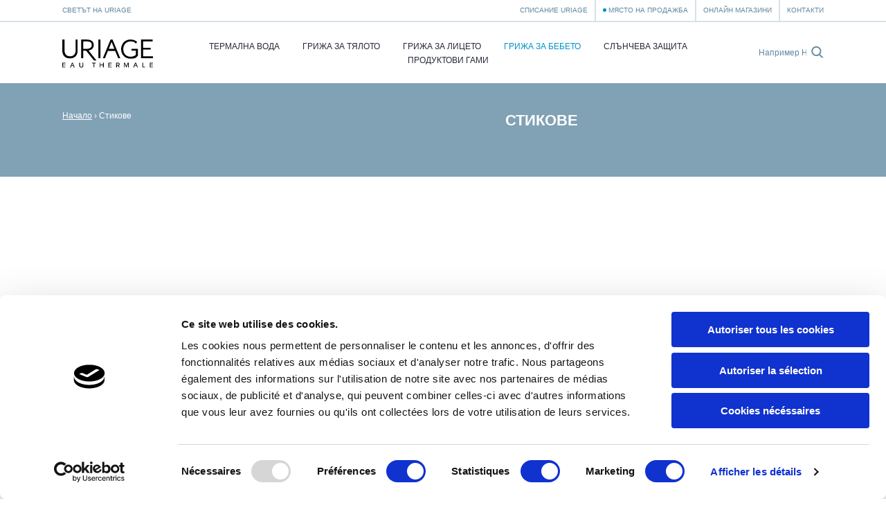

--- FILE ---
content_type: text/html; charset=utf-8
request_url: https://uriage.com/BG/bg/%D0%BB%D0%B8%D0%BD%D0%B8%D1%8F-%D0%BE%D1%82-%D0%BF%D1%80%D0%BE%D0%B4%D1%83%D0%BA%D1%82%D0%B8/%D0%93%D1%80%D0%B8%D0%B6%D0%B0-%D0%B7%D0%B0-%D0%B1%D0%B5%D0%B1%D0%B5%D1%82%D0%BE/%D1%82%D0%B8%D0%BF/stikovye
body_size: 9772
content:
<!DOCTYPE html>
<html lang="bg-bg" class="no-js" dir="ltr">


<head>
<!--[if IE]>
<meta content='IE=edge,chrome=1' http-equiv='X-UA-Compatible'>
<![endif]-->
<meta charset='utf-8'>
<title>Стикове - Дермо-козметични продукти, на основата на Термална вода, отговарящи на нуждите на всеки тип кожа - Uriage</title>
<!-- Google Tag Manager -->

<script nonce="BurywLqIoUPUV8abU5PTBMS3VOOzG4wET5IKpcYEeNE=">
(function(w,d,s,l,i){w[l]=w[l]||[];w[l].push({'gtm.start':
new Date().getTime(),event:'gtm.js'});var f=d.getElementsByTagName(s)[0],
j=d.createElement(s),dl=l!='dataLayer'?'&l='+l:'';j.async=true;j.src=
'https://www.googletagmanager.com/gtm.js?id='+i+dl;f.parentNode.insertBefore(j,f);
})(window,document,'script','dataLayer','GTM-WN23LPG');
</script>
<!-- End Google Tag Manager -->




<link href='/BG/bg/blog.xml' rel='alternate' title='Списание Uriage - Uriage' type='application/rss+xml'>
<meta content='width=device-width, initial-scale=1.0' name='viewport'>
<link href='/apple-touch-icon.png' rel='apple-touch-icon' sizes='180x180'>
<link href='/favicon-32x32.png' rel='icon' sizes='32x32' type='image/png'>
<link href='/favicon-16x16.png' rel='icon' sizes='16x16' type='image/png'>
<link href='/site.webmanifest' rel='manifest'>
<link color='#0092c7' href='/safari-pinned-tab.svg' rel='mask-icon'>
<meta content='#0092c7' name='msapplication-TileColor'>
<meta content='#ffffff' name='theme-color'>
<!--[if IE]>
<meta content='no' http-equiv='imagetoolbar'>
<meta content='true' name='MSSmartTagsPreventParsing'>
<![endif]-->
<meta content="authenticity_token" name="csrf-param" />
<meta content="s8pRXo7itbzpiOzr94p9uUBYLtr8eRHXdj22BTqJ/pw=" name="csrf-token" />
<link href="/assets/front-f581c76ef1a200bd88c06687e61b8ab6.css" media="all" rel="stylesheet" type="text/css" />
<link href="/assets/print-e39e2cc34373bcc8634789f31c5d08e8.css" media="print" rel="stylesheet" type="text/css" />


</head>
<body class='lang-bg lang-ltr country-BG page-products theme-default borderless-header' data-host='uriage'>
<!-- Google Tag Manager (noscript) -->

<noscript><iframe src="https://www.googletagmanager.com/ns.html?id=GTM-WN23LPG"
height="0" width="0" style="display:none;visibility:hidden"></iframe></noscript>

<!-- End Google Tag Manager (noscript) -->


<div class='js-smoothstate' data-body-classes='lang-bg lang-ltr country-BG page-products theme-default borderless-header' id='smoothstate'>
<header class='l-header js-header' id='header' role='banner'>
<div class='c-preheader js-preheader'>
<div class='l-container l-container--header c-preheader__container'>
<ul class='c-preheader__items'>
<li class='c-preheader__item'>
<a href="/BG/bg/uriage" class="c-preheader__link ">Светът на Uriage</a>
</li>
<li class='c-preheader__item c-preheader__item--push-right u-hidden@until-medium'>
<a href="/BG/bg/blog" class="c-preheader__link ">Списание Uriage</a>
</li>
<li class='c-preheader__item'>
<a href="/BG/bg/%D0%BC%D1%8F%D1%81%D1%82%D0%BE-%D0%BD%D0%B0-%D0%BF%D1%80%D0%BE%D0%B4%D0%B0%D0%B6%D0%B1%D0%B0" class="c-preheader__link c-preheader__link--dotted ">Място на продажба</a>
</li>
<li class='c-preheader__item'>
<a href="/BG/bg/eshops" class="c-preheader__link ">Онлайн магазини</a>
</li>
<li class='c-preheader__item u-hidden@until-small'>
<a href="/BG/bg/%D1%81%D0%B2%D1%8A%D1%80%D0%B6%D0%B5%D1%82%D0%B5-%D1%81%D0%B5-%D1%81-%D0%BD%D0%B0%D1%81" class="c-preheader__link ">Контакти</a>
</li>
</ul>
</div>
</div>
<div class='c-header'>
<div class='l-container l-container--header c-header__container'>
<div class='c-header__inner'>
<a href="/BG/bg" class="c-header__home js-header-home"><img alt="Дерматологични Лаборатории Uriage, от извора до грижата за кожата" class="c-header__logo" src="/assets/front/logo-95c4e45948cb32dac116aed0eedd6de9.svg" />
</a>
<nav aria-hidden='true' class='c-menu c-header__menu js-header-menu' id='navigation' role='navigation'>
<div class='c-menu__overlay'></div>
<div class='c-menu__nav'>
<button class='c-menu__button c-menu__button--back js-header-menu-back'>
<svg class="c-icon" height="16" width="16"><use xlink:href="/assets/front/sprite-da68227314886507c597d1f99385d80b.svg#sprite-chevron-light-left" /></svg>
</button>
<button class='c-menu__button c-menu__button--close js-header-menu-close'>
<svg class="c-icon" height="16" width="16"><use xlink:href="/assets/front/sprite-da68227314886507c597d1f99385d80b.svg#sprite-cross" /></svg>
</button>
<button class='c-menu__button c-menu__button--prev js-header-menu-prev'>
<svg class="c-icon" height="16" width="16"><use xlink:href="/assets/front/sprite-da68227314886507c597d1f99385d80b.svg#sprite-chevron-up" /></svg>
<span class='c-menu__nav-label js-header-menu-prev-label'></span>
</button>
<button class='c-menu__button c-menu__button--next js-header-menu-next'>
<svg class="c-icon" height="16" width="16"><use xlink:href="/assets/front/sprite-da68227314886507c597d1f99385d80b.svg#sprite-chevron-up" /></svg>
<span class='c-menu__nav-label js-header-menu-next-label'></span>
</button>
</div>
<div class='c-menu__inner'>
<ul class='c-menu__items'>
<li class='c-menu__item'>
<a href="/BG/bg/%D1%82%D0%B5%D1%80%D0%BC%D0%B0%D0%BB%D0%BD%D0%B0-%D0%B2%D0%BE%D0%B4%D0%B0" class="c-menu__link  js-header-menu-item-animate">Термална Вода</a>
</li>
<li class='c-menu__item js-header-menu-item'>
<a href="/BG/bg/%D0%BB%D0%B8%D0%BD%D0%B8%D1%8F-%D0%BE%D1%82-%D0%BF%D1%80%D0%BE%D0%B4%D1%83%D0%BA%D1%82%D0%B8/%D0%93%D1%80%D0%B8%D0%B6%D0%B0-%D0%B7%D0%B0-%D1%82%D1%8F%D0%BB%D0%BE%D1%82%D0%BE" class="c-menu__link  js-header-menu-link js-header-menu-item-animate js-smoothstate-disable">Грижа за тялото</a>
<div aria-hidden='true' class='c-submenu js-header-submenu'>
<div class='c-submenu__inner'>
<div class='c-submenu__title'>Грижа за тялото</div>
<div class='c-submenu__nav'>
<div class='c-submenu__cat js-header-submenu-item-wide-animate'>
<div class='c-submenu__label js-header-submenu-item-default-animate'>Нуждаете се от:</div>
<ul class='c-submenu__items'>
<li class='c-submenu__item'>
<a href="/BG/bg/%D0%BB%D0%B8%D0%BD%D0%B8%D1%8F-%D0%BE%D1%82-%D0%BF%D1%80%D0%BE%D0%B4%D1%83%D0%BA%D1%82%D0%B8/%D0%93%D1%80%D0%B8%D0%B6%D0%B0-%D0%B7%D0%B0-%D1%82%D1%8F%D0%BB%D0%BE%D1%82%D0%BE/%D0%BD%D0%B5%D0%BE%D0%B1%D1%85%D0%BE%D0%B4%D0%B8%D0%BC%D0%BE%D1%81%D1%82/%D0%9F%D0%BE%D1%87%D0%B8%D1%81%D1%82%D0%B2%D0%B0%D0%BD%D0%B5-1" class="c-submenu__link  js-header-submenu-item-default-animate">Почистване</a>
</li>
<li class='c-submenu__item'>
<a href="/BG/bg/%D0%BB%D0%B8%D0%BD%D0%B8%D1%8F-%D0%BE%D1%82-%D0%BF%D1%80%D0%BE%D0%B4%D1%83%D0%BA%D1%82%D0%B8/%D0%93%D1%80%D0%B8%D0%B6%D0%B0-%D0%B7%D0%B0-%D1%82%D1%8F%D0%BB%D0%BE%D1%82%D0%BE/%D0%BD%D0%B5%D0%BE%D0%B1%D1%85%D0%BE%D0%B4%D0%B8%D0%BC%D0%BE%D1%81%D1%82/%D0%A5%D0%B8%D0%B4%D1%80%D0%B0%D1%82%D0%B0%D1%86%D0%B8%D1%8F" class="c-submenu__link  js-header-submenu-item-default-animate">Хидратация</a>
</li>
<li class='c-submenu__item'>
<a href="/BG/bg/%D0%BB%D0%B8%D0%BD%D0%B8%D1%8F-%D0%BE%D1%82-%D0%BF%D1%80%D0%BE%D0%B4%D1%83%D0%BA%D1%82%D0%B8/%D0%93%D1%80%D0%B8%D0%B6%D0%B0-%D0%B7%D0%B0-%D1%82%D1%8F%D0%BB%D0%BE%D1%82%D0%BE/%D0%BD%D0%B5%D0%BE%D0%B1%D1%85%D0%BE%D0%B4%D0%B8%D0%BC%D0%BE%D1%81%D1%82/%D0%9F%D1%80%D0%B5%D0%B4%D0%BF%D0%B0%D0%B7%D0%B2%D0%B0%D0%BD%D0%B5-%D0%BE%D1%82-%D1%80%D0%B0%D0%B7%D0%B4%D1%80%D0%B0%D0%B7%D0%BD%D0%B5%D0%BD%D0%B8%D1%8F" class="c-submenu__link  js-header-submenu-item-default-animate">Предпазване от раздразнения</a>
</li>
<li class='c-submenu__item'>
<a href="/BG/bg/%D0%BB%D0%B8%D0%BD%D0%B8%D1%8F-%D0%BE%D1%82-%D0%BF%D1%80%D0%BE%D0%B4%D1%83%D0%BA%D1%82%D0%B8/%D0%93%D1%80%D0%B8%D0%B6%D0%B0-%D0%B7%D0%B0-%D1%82%D1%8F%D0%BB%D0%BE%D1%82%D0%BE/%D0%BD%D0%B5%D0%BE%D0%B1%D1%85%D0%BE%D0%B4%D0%B8%D0%BC%D0%BE%D1%81%D1%82/%D0%92%D1%8A%D0%B7%D1%81%D1%82%D0%B0%D0%BD%D0%BE%D0%B2%D1%8F%D0%B2%D0%B0%D0%BD%D0%B5" class="c-submenu__link  js-header-submenu-item-default-animate">Възстановяване</a>
</li>
<li class='c-submenu__item'>
<a href="/BG/bg/%D0%BB%D0%B8%D0%BD%D0%B8%D1%8F-%D0%BE%D1%82-%D0%BF%D1%80%D0%BE%D0%B4%D1%83%D0%BA%D1%82%D0%B8/%D0%93%D1%80%D0%B8%D0%B6%D0%B0-%D0%B7%D0%B0-%D1%82%D1%8F%D0%BB%D0%BE%D1%82%D0%BE/%D0%BD%D0%B5%D0%BE%D0%B1%D1%85%D0%BE%D0%B4%D0%B8%D0%BC%D0%BE%D1%81%D1%82/%D0%A0%D0%B5%D0%B3%D1%83%D0%BB%D0%B8%D1%80%D0%B0%D0%BD%D0%B5-%D0%BD%D0%B0-%D0%B8%D0%B7%D0%BF%D0%BE%D1%82%D1%8F%D0%B2%D0%B0%D0%BD%D0%B5%D1%82%D0%BE-1" class="c-submenu__link  js-header-submenu-item-default-animate">Регулиране на изпотяването</a>
</li>
<li class='c-submenu__item'>
<a href="/BG/bg/%D0%BB%D0%B8%D0%BD%D0%B8%D1%8F-%D0%BE%D1%82-%D0%BF%D1%80%D0%BE%D0%B4%D1%83%D0%BA%D1%82%D0%B8/%D0%93%D1%80%D0%B8%D0%B6%D0%B0-%D0%B7%D0%B0-%D1%82%D1%8F%D0%BB%D0%BE%D1%82%D0%BE/%D0%BD%D0%B5%D0%BE%D0%B1%D1%85%D0%BE%D0%B4%D0%B8%D0%BC%D0%BE%D1%81%D1%82/%D0%A1%D0%BA%D0%B0%D0%BB%D0%BF-1" class="c-submenu__link  js-header-submenu-item-default-animate">Скалп</a>
</li>
<li class='c-submenu__item'>
<a href="/BG/bg/%D0%BB%D0%B8%D0%BD%D0%B8%D1%8F-%D0%BE%D1%82-%D0%BF%D1%80%D0%BE%D0%B4%D1%83%D0%BA%D1%82%D0%B8/%D0%93%D1%80%D0%B8%D0%B6%D0%B0-%D0%B7%D0%B0-%D1%82%D1%8F%D0%BB%D0%BE%D1%82%D0%BE/%D0%BD%D0%B5%D0%BE%D0%B1%D1%85%D0%BE%D0%B4%D0%B8%D0%BC%D0%BE%D1%81%D1%82/%D0%98%D0%BD%D1%82%D0%B8%D0%BC%D0%BD%D0%B0-%D1%85%D0%B8%D0%B3%D0%B8%D0%B5%D0%BD%D0%B0" class="c-submenu__link  js-header-submenu-item-default-animate">Интимна хигиена</a>
</li>
</ul>
</div>
<div class='c-submenu__cat js-header-submenu-item-wide-animate'>
<div class='c-submenu__label js-header-submenu-item-default-animate'>Тип кожа</div>
<ul class='c-submenu__items'>
<li class='c-submenu__item'>
<a href="/BG/bg/%D0%BB%D0%B8%D0%BD%D0%B8%D1%8F-%D0%BE%D1%82-%D0%BF%D1%80%D0%BE%D0%B4%D1%83%D0%BA%D1%82%D0%B8/%D0%93%D1%80%D0%B8%D0%B6%D0%B0-%D0%B7%D0%B0-%D1%82%D1%8F%D0%BB%D0%BE%D1%82%D0%BE/%D0%BA%D0%BE%D0%B6%D0%B0/%D0%A1%D1%83%D1%85%D0%B0-%D0%BA%D0%BE%D0%B6%D0%B0" class="c-submenu__link  js-header-submenu-item-default-animate">Суха кожа</a>
</li>
<li class='c-submenu__item'>
<a href="/BG/bg/%D0%BB%D0%B8%D0%BD%D0%B8%D1%8F-%D0%BE%D1%82-%D0%BF%D1%80%D0%BE%D0%B4%D1%83%D0%BA%D1%82%D0%B8/%D0%93%D1%80%D0%B8%D0%B6%D0%B0-%D0%B7%D0%B0-%D1%82%D1%8F%D0%BB%D0%BE%D1%82%D0%BE/%D0%BA%D0%BE%D0%B6%D0%B0/%D0%A7%D1%83%D0%B2%D1%81%D1%82%D0%B2%D0%B8%D1%82%D0%B5%D0%BB%D0%BD%D0%B0-%D0%BA%D0%BE%D0%B6%D0%B0" class="c-submenu__link  js-header-submenu-item-default-animate">Чувствителна кожа</a>
</li>
<li class='c-submenu__item'>
<a href="/BG/bg/%D0%BB%D0%B8%D0%BD%D0%B8%D1%8F-%D0%BE%D1%82-%D0%BF%D1%80%D0%BE%D0%B4%D1%83%D0%BA%D1%82%D0%B8/%D0%93%D1%80%D0%B8%D0%B6%D0%B0-%D0%B7%D0%B0-%D1%82%D1%8F%D0%BB%D0%BE%D1%82%D0%BE/%D0%BA%D0%BE%D0%B6%D0%B0/%D0%9C%D0%BD%D0%BE%D0%B3%D0%BE-%D1%81%D1%83%D1%85%D0%B0-%D0%BA%D0%BE%D0%B6%D0%B0" class="c-submenu__link  js-header-submenu-item-default-animate">Много суха кожа</a>
</li>
<li class='c-submenu__item'>
<a href="/BG/bg/%D0%BB%D0%B8%D0%BD%D0%B8%D1%8F-%D0%BE%D1%82-%D0%BF%D1%80%D0%BE%D0%B4%D1%83%D0%BA%D1%82%D0%B8/%D0%93%D1%80%D0%B8%D0%B6%D0%B0-%D0%B7%D0%B0-%D1%82%D1%8F%D0%BB%D0%BE%D1%82%D0%BE/%D0%BA%D0%BE%D0%B6%D0%B0/%D0%9A%D0%BE%D0%BC%D0%B1%D0%B8%D0%BD%D0%B8%D1%80%D0%B0%D0%BD%D0%B0-%D0%BA%D0%BE%D0%B6%D0%B0" class="c-submenu__link  js-header-submenu-item-default-animate">Комбинирана кожа</a>
</li>
<li class='c-submenu__item'>
<a href="/BG/bg/%D0%BB%D0%B8%D0%BD%D0%B8%D1%8F-%D0%BE%D1%82-%D0%BF%D1%80%D0%BE%D0%B4%D1%83%D0%BA%D1%82%D0%B8/%D0%93%D1%80%D0%B8%D0%B6%D0%B0-%D0%B7%D0%B0-%D1%82%D1%8F%D0%BB%D0%BE%D1%82%D0%BE/%D0%BA%D0%BE%D0%B6%D0%B0/%D0%A0%D0%B0%D0%B7%D0%B4%D1%80%D0%B0%D0%B7%D0%BD%D0%B5%D0%BD%D0%B0-%D0%BA%D0%BE%D0%B6%D0%B0" class="c-submenu__link  js-header-submenu-item-default-animate">Раздразнена кожа</a>
</li>
<li class='c-submenu__item'>
<a href="/BG/bg/%D0%BB%D0%B8%D0%BD%D0%B8%D1%8F-%D0%BE%D1%82-%D0%BF%D1%80%D0%BE%D0%B4%D1%83%D0%BA%D1%82%D0%B8/%D0%93%D1%80%D0%B8%D0%B6%D0%B0-%D0%B7%D0%B0-%D1%82%D1%8F%D0%BB%D0%BE%D1%82%D0%BE/%D0%BA%D0%BE%D0%B6%D0%B0/%D0%9D%D0%BE%D1%80%D0%BC%D0%B0%D0%BB%D0%BD%D0%B0-%D0%BA%D1%8A%D0%BC-%D1%81%D1%83%D1%85%D0%B0-%D0%BA%D0%BE%D0%B6%D0%B0-1" class="c-submenu__link  js-header-submenu-item-default-animate">Нормална към суха кожа</a>
</li>
<li class='c-submenu__item'>
<a href="/BG/bg/%D0%BB%D0%B8%D0%BD%D0%B8%D1%8F-%D0%BE%D1%82-%D0%BF%D1%80%D0%BE%D0%B4%D1%83%D0%BA%D1%82%D0%B8/%D0%93%D1%80%D0%B8%D0%B6%D0%B0-%D0%B7%D0%B0-%D1%82%D1%8F%D0%BB%D0%BE%D1%82%D0%BE/%D0%BA%D0%BE%D0%B6%D0%B0/%D0%9A%D0%BE%D0%B6%D0%B0-%D1%81%D0%BA%D0%BB%D0%BE%D0%BD%D0%BD%D0%B0-%D0%BA%D1%8A%D0%BC-%D0%BF%D1%81%D0%BE%D1%80%D0%B8%D0%B0%D0%B7%D0%B8%D1%81" class="c-submenu__link  js-header-submenu-item-default-animate">Кожа, склонна към псориазис</a>
</li>
</ul>
</div>
<div class='c-submenu__cat js-header-submenu-item-wide-animate'>
<div class='c-submenu__label js-header-submenu-item-default-animate'>Тип продукт</div>
<ul class='c-submenu__items'>
<li class='c-submenu__item'>
<a href="/BG/bg/%D0%BB%D0%B8%D0%BD%D0%B8%D1%8F-%D0%BE%D1%82-%D0%BF%D1%80%D0%BE%D0%B4%D1%83%D0%BA%D1%82%D0%B8/%D0%93%D1%80%D0%B8%D0%B6%D0%B0-%D0%B7%D0%B0-%D1%82%D1%8F%D0%BB%D0%BE%D1%82%D0%BE/%D1%82%D0%B8%D0%BF/balsami" class="c-submenu__link  js-header-submenu-item-default-animate">Балсами</a>
</li>
<li class='c-submenu__item'>
<a href="/BG/bg/%D0%BB%D0%B8%D0%BD%D0%B8%D1%8F-%D0%BE%D1%82-%D0%BF%D1%80%D0%BE%D0%B4%D1%83%D0%BA%D1%82%D0%B8/%D0%93%D1%80%D0%B8%D0%B6%D0%B0-%D0%B7%D0%B0-%D1%82%D1%8F%D0%BB%D0%BE%D1%82%D0%BE/%D1%82%D0%B8%D0%BF/kryemovye" class="c-submenu__link  js-header-submenu-item-default-animate">Кремове</a>
</li>
<li class='c-submenu__item'>
<a href="/BG/bg/%D0%BB%D0%B8%D0%BD%D0%B8%D1%8F-%D0%BE%D1%82-%D0%BF%D1%80%D0%BE%D0%B4%D1%83%D0%BA%D1%82%D0%B8/%D0%93%D1%80%D0%B8%D0%B6%D0%B0-%D0%B7%D0%B0-%D1%82%D1%8F%D0%BB%D0%BE%D1%82%D0%BE/%D1%82%D0%B8%D0%BF/vodi" class="c-submenu__link  js-header-submenu-item-default-animate">Води</a>
</li>
<li class='c-submenu__item'>
<a href="/BG/bg/%D0%BB%D0%B8%D0%BD%D0%B8%D1%8F-%D0%BE%D1%82-%D0%BF%D1%80%D0%BE%D0%B4%D1%83%D0%BA%D1%82%D0%B8/%D0%93%D1%80%D0%B8%D0%B6%D0%B0-%D0%B7%D0%B0-%D1%82%D1%8F%D0%BB%D0%BE%D1%82%D0%BE/%D1%82%D0%B8%D0%BF/gyelovye" class="c-submenu__link  js-header-submenu-item-default-animate">Гелове</a>
</li>
<li class='c-submenu__item'>
<a href="/BG/bg/%D0%BB%D0%B8%D0%BD%D0%B8%D1%8F-%D0%BE%D1%82-%D0%BF%D1%80%D0%BE%D0%B4%D1%83%D0%BA%D1%82%D0%B8/%D0%93%D1%80%D0%B8%D0%B6%D0%B0-%D0%B7%D0%B0-%D1%82%D1%8F%D0%BB%D0%BE%D1%82%D0%BE/%D1%82%D0%B8%D0%BF/olia" class="c-submenu__link  js-header-submenu-item-default-animate">Олиа</a>
</li>
<li class='c-submenu__item'>
<a href="/BG/bg/%D0%BB%D0%B8%D0%BD%D0%B8%D1%8F-%D0%BE%D1%82-%D0%BF%D1%80%D0%BE%D0%B4%D1%83%D0%BA%D1%82%D0%B8/%D0%93%D1%80%D0%B8%D0%B6%D0%B0-%D0%B7%D0%B0-%D1%82%D1%8F%D0%BB%D0%BE%D1%82%D0%BE/%D1%82%D0%B8%D0%BF/losioni" class="c-submenu__link  js-header-submenu-item-default-animate">Лосиони</a>
</li>
<li class='c-submenu__item'>
<a href="/BG/bg/%D0%BB%D0%B8%D0%BD%D0%B8%D1%8F-%D0%BE%D1%82-%D0%BF%D1%80%D0%BE%D0%B4%D1%83%D0%BA%D1%82%D0%B8/%D0%93%D1%80%D0%B8%D0%B6%D0%B0-%D0%B7%D0%B0-%D1%82%D1%8F%D0%BB%D0%BE%D1%82%D0%BE/%D1%82%D0%B8%D0%BF/losioni" class="c-submenu__link  js-header-submenu-item-default-animate">Лосиони</a>
</li>
<li class='c-submenu__item'>
<a href="/BG/bg/%D0%BB%D0%B8%D0%BD%D0%B8%D1%8F-%D0%BE%D1%82-%D0%BF%D1%80%D0%BE%D0%B4%D1%83%D0%BA%D1%82%D0%B8/%D0%93%D1%80%D0%B8%D0%B6%D0%B0-%D0%B7%D0%B0-%D1%82%D1%8F%D0%BB%D0%BE%D1%82%D0%BE/%D1%82%D0%B8%D0%BF/stikovye" class="c-submenu__link  js-header-submenu-item-default-animate">Стикове</a>
</li>
</ul>
</div>
<div class='c-submenu__cat c-submenu__cat--products js-header-submenu-item-wide-animate u-hidden@until-xlarge'>
<ul>
<li class='c-submenu__product'>
<a class='c-mini theme-blue' href='/BG/bg/%D0%BF%D1%80%D0%BE%D0%B4%D1%83%D0%BA%D1%82%D0%B8/%D0%9F%D0%9E%D0%A7%D0%98%D0%A1%D0%A2%D0%92%D0%90%D0%A9-%D0%98%D0%97%D0%9C%D0%98%D0%92%D0%95%D0%9D-%D0%94%D0%A3%D0%A8-%D0%9A%D0%A0%D0%95%D0%9C'>
<div class='c-mini__thumb'>
<img alt="creme-lavante" class="c-mini__product" src="/system/products/images/282/product_mini_creme-lavante.png?1706792856" />
</div>
<div class='c-mini__body'>
<div class='c-mini__flag'>Нова формула</div>
<p class='c-mini__title'>ПОЧИСТВАЩ ИЗМИВЕН ДУШ-КРЕМ</p>
<p class='c-mini__subtitle'>С ТЕРМАЛНА ВОДА ОТ ФРЕНСКИТЕ АЛПИ</p>
</div>
</a>

</li>
</ul>
</div>
</div>
</div>
</div>
</li>
<li class='c-menu__item js-header-menu-item'>
<a href="/BG/bg/%D0%BB%D0%B8%D0%BD%D0%B8%D1%8F-%D0%BE%D1%82-%D0%BF%D1%80%D0%BE%D0%B4%D1%83%D0%BA%D1%82%D0%B8/%D0%93%D1%80%D0%B8%D0%B6%D0%B0-%D0%B7%D0%B0-%D0%BB%D0%B8%D1%86%D0%B5%D1%82%D0%BE" class="c-menu__link  js-header-menu-link js-header-menu-item-animate js-smoothstate-disable">Грижа за лицето</a>
<div aria-hidden='true' class='c-submenu js-header-submenu'>
<div class='c-submenu__inner'>
<div class='c-submenu__title'>Грижа за лицето</div>
<div class='c-submenu__nav'>
<div class='c-submenu__cat js-header-submenu-item-wide-animate'>
<div class='c-submenu__label js-header-submenu-item-default-animate'>Нуждаете се от:</div>
<ul class='c-submenu__items'>
<li class='c-submenu__item'>
<a href="/BG/bg/%D0%BB%D0%B8%D0%BD%D0%B8%D1%8F-%D0%BE%D1%82-%D0%BF%D1%80%D0%BE%D0%B4%D1%83%D0%BA%D1%82%D0%B8/%D0%93%D1%80%D0%B8%D0%B6%D0%B0-%D0%B7%D0%B0-%D0%BB%D0%B8%D1%86%D0%B5%D1%82%D0%BE/%D0%BD%D0%B5%D0%BE%D0%B1%D1%85%D0%BE%D0%B4%D0%B8%D0%BC%D0%BE%D1%81%D1%82/%D0%9F%D1%80%D0%B5%D0%BC%D0%B0%D1%85%D0%B2%D0%B0%D0%BD%D0%B5-%D0%BD%D0%B0-%D0%B3%D1%80%D0%B8%D0%BC-%D0%B8-%D0%BF%D0%BE%D1%87%D0%B8%D1%81%D1%82%D0%B2%D0%B0%D0%BD%D0%B5-1" class="c-submenu__link  js-header-submenu-item-default-animate">Премахване на грим и почистване</a>
</li>
<li class='c-submenu__item'>
<a href="/BG/bg/%D0%BB%D0%B8%D0%BD%D0%B8%D1%8F-%D0%BE%D1%82-%D0%BF%D1%80%D0%BE%D0%B4%D1%83%D0%BA%D1%82%D0%B8/%D0%93%D1%80%D0%B8%D0%B6%D0%B0-%D0%B7%D0%B0-%D0%BB%D0%B8%D1%86%D0%B5%D1%82%D0%BE/%D0%BD%D0%B5%D0%BE%D0%B1%D1%85%D0%BE%D0%B4%D0%B8%D0%BC%D0%BE%D1%81%D1%82/%D0%A5%D0%B8%D0%B4%D1%80%D0%B0%D1%82%D0%B0%D1%86%D0%B8%D1%8F-%D0%B8-%D0%BF%D0%BE%D0%B4%D1%85%D1%80%D0%B0%D0%BD%D0%B2%D0%B0%D0%BD%D0%B5" class="c-submenu__link  js-header-submenu-item-default-animate">Хидратация и подхранване</a>
</li>
<li class='c-submenu__item'>
<a href="/BG/bg/%D0%BB%D0%B8%D0%BD%D0%B8%D1%8F-%D0%BE%D1%82-%D0%BF%D1%80%D0%BE%D0%B4%D1%83%D0%BA%D1%82%D0%B8/%D0%93%D1%80%D0%B8%D0%B6%D0%B0-%D0%B7%D0%B0-%D0%BB%D0%B8%D1%86%D0%B5%D1%82%D0%BE/%D0%BD%D0%B5%D0%BE%D0%B1%D1%85%D0%BE%D0%B4%D0%B8%D0%BC%D0%BE%D1%81%D1%82/%D0%A3%D1%81%D0%BF%D0%BE%D0%BA%D0%BE%D1%8F%D0%B2%D0%B0%D0%BD%D0%B5-%D0%BD%D0%B0-%D0%BA%D0%BE%D0%B6%D0%B0%D1%82%D0%B0-1" class="c-submenu__link  js-header-submenu-item-default-animate">Успокояване на кожата</a>
</li>
<li class='c-submenu__item'>
<a href="/BG/bg/%D0%BB%D0%B8%D0%BD%D0%B8%D1%8F-%D0%BE%D1%82-%D0%BF%D1%80%D0%BE%D0%B4%D1%83%D0%BA%D1%82%D0%B8/%D0%93%D1%80%D0%B8%D0%B6%D0%B0-%D0%B7%D0%B0-%D0%BB%D0%B8%D1%86%D0%B5%D1%82%D0%BE/%D0%BD%D0%B5%D0%BE%D0%B1%D1%85%D0%BE%D0%B4%D0%B8%D0%BC%D0%BE%D1%81%D1%82/%D0%98%D0%B7%D1%80%D0%B0%D0%B2%D0%BD%D1%8F%D0%B2%D0%B0%D0%BD%D0%B5-%D0%BD%D0%B0-%D1%82%D0%B5%D0%BD%D0%B0-1" class="c-submenu__link  js-header-submenu-item-default-animate">Изравняване на тена</a>
</li>
<li class='c-submenu__item'>
<a href="/BG/bg/%D0%BB%D0%B8%D0%BD%D0%B8%D1%8F-%D0%BE%D1%82-%D0%BF%D1%80%D0%BE%D0%B4%D1%83%D0%BA%D1%82%D0%B8/%D0%93%D1%80%D0%B8%D0%B6%D0%B0-%D0%B7%D0%B0-%D0%BB%D0%B8%D1%86%D0%B5%D1%82%D0%BE/%D0%BD%D0%B5%D0%BE%D0%B1%D1%85%D0%BE%D0%B4%D0%B8%D0%BC%D0%BE%D1%81%D1%82/%D0%92%D1%8A%D0%B7%D1%81%D1%82%D0%B0%D0%BD%D0%BE%D0%B2%D1%8F%D0%B2%D0%B0%D0%BD%D0%B5" class="c-submenu__link  js-header-submenu-item-default-animate">Възстановяване</a>
</li>
<li class='c-submenu__item'>
<a href="/BG/bg/%D0%BB%D0%B8%D0%BD%D0%B8%D1%8F-%D0%BE%D1%82-%D0%BF%D1%80%D0%BE%D0%B4%D1%83%D0%BA%D1%82%D0%B8/%D0%93%D1%80%D0%B8%D0%B6%D0%B0-%D0%B7%D0%B0-%D0%BB%D0%B8%D1%86%D0%B5%D1%82%D0%BE/%D0%BD%D0%B5%D0%BE%D0%B1%D1%85%D0%BE%D0%B4%D0%B8%D0%BC%D0%BE%D1%81%D1%82/%D0%95%D0%BA%D1%81%D1%84%D0%BE%D0%BB%D0%B8%D1%80%D0%B0%D0%BD%D0%B5" class="c-submenu__link  js-header-submenu-item-default-animate">Ексфолиране</a>
</li>
<li class='c-submenu__item'>
<a href="/BG/bg/%D0%BB%D0%B8%D0%BD%D0%B8%D1%8F-%D0%BE%D1%82-%D0%BF%D1%80%D0%BE%D0%B4%D1%83%D0%BA%D1%82%D0%B8/%D0%93%D1%80%D0%B8%D0%B6%D0%B0-%D0%B7%D0%B0-%D0%BB%D0%B8%D1%86%D0%B5%D1%82%D0%BE/%D0%BD%D0%B5%D0%BE%D0%B1%D1%85%D0%BE%D0%B4%D0%B8%D0%BC%D0%BE%D1%81%D1%82/%D0%9A%D0%BE%D1%80%D0%B8%D0%B3%D0%B8%D1%80%D0%B0%D0%BD%D0%B5-%D0%BF%D1%80%D0%B8%D0%B7%D0%BD%D0%B0%D1%86%D0%B8%D1%82%D0%B5-%D0%BD%D0%B0-%D1%81%D1%82%D0%B0%D1%80%D0%B5%D0%B5%D0%BD%D0%B5" class="c-submenu__link  js-header-submenu-item-default-animate">Коригиране признаците на стареене</a>
</li>
<li class='c-submenu__item'>
<a href="/BG/bg/%D0%BB%D0%B8%D0%BD%D0%B8%D1%8F-%D0%BE%D1%82-%D0%BF%D1%80%D0%BE%D0%B4%D1%83%D0%BA%D1%82%D0%B8/%D0%93%D1%80%D0%B8%D0%B6%D0%B0-%D0%B7%D0%B0-%D0%BB%D0%B8%D1%86%D0%B5%D1%82%D0%BE/%D0%BD%D0%B5%D0%BE%D0%B1%D1%85%D0%BE%D0%B4%D0%B8%D0%BC%D0%BE%D1%81%D1%82/%D0%9F%D1%80%D0%B5%D0%BC%D0%B0%D1%85%D0%B2%D0%B0%D0%BD%D0%B5-%D0%BD%D0%B0-%D0%BD%D0%B5%D1%81%D1%8A%D0%B2%D1%8A%D1%80%D1%88%D0%B5%D0%BD%D1%81%D1%82%D0%B2%D0%B0" class="c-submenu__link  js-header-submenu-item-default-animate">Премахване на несъвършенства</a>
</li>
<li class='c-submenu__item'>
<a href="/BG/bg/%D0%BB%D0%B8%D0%BD%D0%B8%D1%8F-%D0%BE%D1%82-%D0%BF%D1%80%D0%BE%D0%B4%D1%83%D0%BA%D1%82%D0%B8/%D0%93%D1%80%D0%B8%D0%B6%D0%B0-%D0%B7%D0%B0-%D0%BB%D0%B8%D1%86%D0%B5%D1%82%D0%BE/%D0%BD%D0%B5%D0%BE%D0%B1%D1%85%D0%BE%D0%B4%D0%B8%D0%BC%D0%BE%D1%81%D1%82/%D0%9F%D1%80%D0%B5%D0%BC%D0%B0%D1%85%D0%B2%D0%B0%D0%BD%D0%B5-%D0%BD%D0%B0-%D1%82%D1%8A%D0%BC%D0%BD%D0%B8-%D0%BF%D0%B5%D1%82%D0%BD%D0%B0" class="c-submenu__link  js-header-submenu-item-default-animate">Премахване на тъмни петна</a>
</li>
<li class='c-submenu__item'>
<a href="/BG/bg/%D0%BB%D0%B8%D0%BD%D0%B8%D1%8F-%D0%BE%D1%82-%D0%BF%D1%80%D0%BE%D0%B4%D1%83%D0%BA%D1%82%D0%B8/%D0%93%D1%80%D0%B8%D0%B6%D0%B0-%D0%B7%D0%B0-%D0%BB%D0%B8%D1%86%D0%B5%D1%82%D0%BE/%D0%BD%D0%B5%D0%BE%D0%B1%D1%85%D0%BE%D0%B4%D0%B8%D0%BC%D0%BE%D1%81%D1%82/%D0%9F%D1%80%D0%B5%D0%BC%D0%B0%D1%85%D0%B2%D0%B0%D0%BD%D0%B5-%D0%BD%D0%B0-%D0%B7%D0%B0%D1%87%D0%B5%D1%80%D0%B2%D1%8F%D0%B2%D0%B0%D0%BD%D0%B8%D1%8F" class="c-submenu__link  js-header-submenu-item-default-animate">Премахване на зачервявания</a>
</li>
</ul>
</div>
<div class='c-submenu__cat js-header-submenu-item-wide-animate'>
<div class='c-submenu__label js-header-submenu-item-default-animate'>Тип кожа</div>
<ul class='c-submenu__items'>
<li class='c-submenu__item'>
<a href="/BG/bg/%D0%BB%D0%B8%D0%BD%D0%B8%D1%8F-%D0%BE%D1%82-%D0%BF%D1%80%D0%BE%D0%B4%D1%83%D0%BA%D1%82%D0%B8/%D0%93%D1%80%D0%B8%D0%B6%D0%B0-%D0%B7%D0%B0-%D0%BB%D0%B8%D1%86%D0%B5%D1%82%D0%BE/%D0%BA%D0%BE%D0%B6%D0%B0/%D0%9D%D0%BE%D1%80%D0%BC%D0%B0%D0%BB%D0%BD%D0%B0-%D0%BA%D1%8A%D0%BC-%D0%BA%D0%BE%D0%BC%D0%B1%D0%B8%D0%BD%D0%B8%D1%80%D0%B0%D0%BD%D0%B0-%D0%BA%D0%BE%D0%B6%D0%B0" class="c-submenu__link  js-header-submenu-item-default-animate">Нормална към комбинирана кожа</a>
</li>
<li class='c-submenu__item'>
<a href="/BG/bg/%D0%BB%D0%B8%D0%BD%D0%B8%D1%8F-%D0%BE%D1%82-%D0%BF%D1%80%D0%BE%D0%B4%D1%83%D0%BA%D1%82%D0%B8/%D0%93%D1%80%D0%B8%D0%B6%D0%B0-%D0%B7%D0%B0-%D0%BB%D0%B8%D1%86%D0%B5%D1%82%D0%BE/%D0%BA%D0%BE%D0%B6%D0%B0/%D0%A1%D1%83%D1%85%D0%B0-%D0%BA%D0%BE%D0%B6%D0%B0" class="c-submenu__link  js-header-submenu-item-default-animate">Суха кожа</a>
</li>
<li class='c-submenu__item'>
<a href="/BG/bg/%D0%BB%D0%B8%D0%BD%D0%B8%D1%8F-%D0%BE%D1%82-%D0%BF%D1%80%D0%BE%D0%B4%D1%83%D0%BA%D1%82%D0%B8/%D0%93%D1%80%D0%B8%D0%B6%D0%B0-%D0%B7%D0%B0-%D0%BB%D0%B8%D1%86%D0%B5%D1%82%D0%BE/%D0%BA%D0%BE%D0%B6%D0%B0/%D0%A7%D1%83%D0%B2%D1%81%D1%82%D0%B2%D0%B8%D1%82%D0%B5%D0%BB%D0%BD%D0%B0-%D0%BA%D0%BE%D0%B6%D0%B0" class="c-submenu__link  js-header-submenu-item-default-animate">Чувствителна кожа</a>
</li>
<li class='c-submenu__item'>
<a href="/BG/bg/%D0%BB%D0%B8%D0%BD%D0%B8%D1%8F-%D0%BE%D1%82-%D0%BF%D1%80%D0%BE%D0%B4%D1%83%D0%BA%D1%82%D0%B8/%D0%93%D1%80%D0%B8%D0%B6%D0%B0-%D0%B7%D0%B0-%D0%BB%D0%B8%D1%86%D0%B5%D1%82%D0%BE/%D0%BA%D0%BE%D0%B6%D0%B0/%D0%9C%D0%BD%D0%BE%D0%B3%D0%BE-%D1%81%D1%83%D1%85%D0%B0-%D0%BA%D0%BE%D0%B6%D0%B0" class="c-submenu__link  js-header-submenu-item-default-animate">Много суха кожа</a>
</li>
<li class='c-submenu__item'>
<a href="/BG/bg/%D0%BB%D0%B8%D0%BD%D0%B8%D1%8F-%D0%BE%D1%82-%D0%BF%D1%80%D0%BE%D0%B4%D1%83%D0%BA%D1%82%D0%B8/%D0%93%D1%80%D0%B8%D0%B6%D0%B0-%D0%B7%D0%B0-%D0%BB%D0%B8%D1%86%D0%B5%D1%82%D0%BE/%D0%BA%D0%BE%D0%B6%D0%B0/%D0%9A%D0%BE%D0%BC%D0%B1%D0%B8%D0%BD%D0%B8%D1%80%D0%B0%D0%BD%D0%B0-%D0%BA%D0%BE%D0%B6%D0%B0" class="c-submenu__link  js-header-submenu-item-default-animate">Комбинирана кожа</a>
</li>
<li class='c-submenu__item'>
<a href="/BG/bg/%D0%BB%D0%B8%D0%BD%D0%B8%D1%8F-%D0%BE%D1%82-%D0%BF%D1%80%D0%BE%D0%B4%D1%83%D0%BA%D1%82%D0%B8/%D0%93%D1%80%D0%B8%D0%B6%D0%B0-%D0%B7%D0%B0-%D0%BB%D0%B8%D1%86%D0%B5%D1%82%D0%BE/%D0%BA%D0%BE%D0%B6%D0%B0/%D0%A0%D0%B0%D0%B7%D0%B4%D1%80%D0%B0%D0%B7%D0%BD%D0%B5%D0%BD%D0%B0-%D0%BA%D0%BE%D0%B6%D0%B0" class="c-submenu__link  js-header-submenu-item-default-animate">Раздразнена кожа</a>
</li>
<li class='c-submenu__item'>
<a href="/BG/bg/%D0%BB%D0%B8%D0%BD%D0%B8%D1%8F-%D0%BE%D1%82-%D0%BF%D1%80%D0%BE%D0%B4%D1%83%D0%BA%D1%82%D0%B8/%D0%93%D1%80%D0%B8%D0%B6%D0%B0-%D0%B7%D0%B0-%D0%BB%D0%B8%D1%86%D0%B5%D1%82%D0%BE/%D0%BA%D0%BE%D0%B6%D0%B0/%D0%9D%D0%BE%D1%80%D0%BC%D0%B0%D0%BB%D0%BD%D0%B0-%D0%BA%D1%8A%D0%BC-%D1%81%D1%83%D1%85%D0%B0-%D0%BA%D0%BE%D0%B6%D0%B0-1" class="c-submenu__link  js-header-submenu-item-default-animate">Нормална към суха кожа</a>
</li>
<li class='c-submenu__item'>
<a href="/BG/bg/%D0%BB%D0%B8%D0%BD%D0%B8%D1%8F-%D0%BE%D1%82-%D0%BF%D1%80%D0%BE%D0%B4%D1%83%D0%BA%D1%82%D0%B8/%D0%93%D1%80%D0%B8%D0%B6%D0%B0-%D0%B7%D0%B0-%D0%BB%D0%B8%D1%86%D0%B5%D1%82%D0%BE/%D0%BA%D0%BE%D0%B6%D0%B0/%D0%9D%D0%B5%D1%82%D0%BE%D0%BB%D0%B5%D1%80%D0%B0%D0%BD%D1%82%D0%BD%D0%B0-%D0%BA%D0%BE%D0%B6%D0%B0" class="c-submenu__link  js-header-submenu-item-default-animate">Нетолерантна кожа</a>
</li>
<li class='c-submenu__item'>
<a href="/BG/bg/%D0%BB%D0%B8%D0%BD%D0%B8%D1%8F-%D0%BE%D1%82-%D0%BF%D1%80%D0%BE%D0%B4%D1%83%D0%BA%D1%82%D0%B8/%D0%93%D1%80%D0%B8%D0%B6%D0%B0-%D0%B7%D0%B0-%D0%BB%D0%B8%D1%86%D0%B5%D1%82%D0%BE/%D0%BA%D0%BE%D0%B6%D0%B0/age-absolu-redensifying-rosy-cream" class="c-submenu__link  js-header-submenu-item-default-animate">AGE ABSOLU - REDENSIFYING ROSY CREAM</a>
</li>
</ul>
</div>
<div class='c-submenu__cat js-header-submenu-item-wide-animate'>
<div class='c-submenu__label js-header-submenu-item-default-animate'>Тип продукт</div>
<ul class='c-submenu__items'>
<li class='c-submenu__item'>
<a href="/BG/bg/%D0%BB%D0%B8%D0%BD%D0%B8%D1%8F-%D0%BE%D1%82-%D0%BF%D1%80%D0%BE%D0%B4%D1%83%D0%BA%D1%82%D0%B8/%D0%93%D1%80%D0%B8%D0%B6%D0%B0-%D0%B7%D0%B0-%D0%BB%D0%B8%D1%86%D0%B5%D1%82%D0%BE/%D1%82%D0%B8%D0%BF/balsami" class="c-submenu__link  js-header-submenu-item-default-animate">Балсами</a>
</li>
<li class='c-submenu__item'>
<a href="/BG/bg/%D0%BB%D0%B8%D0%BD%D0%B8%D1%8F-%D0%BE%D1%82-%D0%BF%D1%80%D0%BE%D0%B4%D1%83%D0%BA%D1%82%D0%B8/%D0%93%D1%80%D0%B8%D0%B6%D0%B0-%D0%B7%D0%B0-%D0%BB%D0%B8%D1%86%D0%B5%D1%82%D0%BE/%D1%82%D0%B8%D0%BF/kryemovye" class="c-submenu__link  js-header-submenu-item-default-animate">Кремове</a>
</li>
<li class='c-submenu__item'>
<a href="/BG/bg/%D0%BB%D0%B8%D0%BD%D0%B8%D1%8F-%D0%BE%D1%82-%D0%BF%D1%80%D0%BE%D0%B4%D1%83%D0%BA%D1%82%D0%B8/%D0%93%D1%80%D0%B8%D0%B6%D0%B0-%D0%B7%D0%B0-%D0%BB%D0%B8%D1%86%D0%B5%D1%82%D0%BE/%D1%82%D0%B8%D0%BF/vodi" class="c-submenu__link  js-header-submenu-item-default-animate">Води</a>
</li>
<li class='c-submenu__item'>
<a href="/BG/bg/%D0%BB%D0%B8%D0%BD%D0%B8%D1%8F-%D0%BE%D1%82-%D0%BF%D1%80%D0%BE%D0%B4%D1%83%D0%BA%D1%82%D0%B8/%D0%93%D1%80%D0%B8%D0%B6%D0%B0-%D0%B7%D0%B0-%D0%BB%D0%B8%D1%86%D0%B5%D1%82%D0%BE/%D1%82%D0%B8%D0%BF/micyelarni-vodi" class="c-submenu__link  js-header-submenu-item-default-animate">Мицеларни води</a>
</li>
<li class='c-submenu__item'>
<a href="/BG/bg/%D0%BB%D0%B8%D0%BD%D0%B8%D1%8F-%D0%BE%D1%82-%D0%BF%D1%80%D0%BE%D0%B4%D1%83%D0%BA%D1%82%D0%B8/%D0%93%D1%80%D0%B8%D0%B6%D0%B0-%D0%B7%D0%B0-%D0%BB%D0%B8%D1%86%D0%B5%D1%82%D0%BE/%D1%82%D0%B8%D0%BF/gyelovye" class="c-submenu__link  js-header-submenu-item-default-animate">Гелове</a>
</li>
<li class='c-submenu__item'>
<a href="/BG/bg/%D0%BB%D0%B8%D0%BD%D0%B8%D1%8F-%D0%BE%D1%82-%D0%BF%D1%80%D0%BE%D0%B4%D1%83%D0%BA%D1%82%D0%B8/%D0%93%D1%80%D0%B8%D0%B6%D0%B0-%D0%B7%D0%B0-%D0%BB%D0%B8%D1%86%D0%B5%D1%82%D0%BE/%D1%82%D0%B8%D0%BF/olia" class="c-submenu__link  js-header-submenu-item-default-animate">Олиа</a>
</li>
<li class='c-submenu__item'>
<a href="/BG/bg/%D0%BB%D0%B8%D0%BD%D0%B8%D1%8F-%D0%BE%D1%82-%D0%BF%D1%80%D0%BE%D0%B4%D1%83%D0%BA%D1%82%D0%B8/%D0%93%D1%80%D0%B8%D0%B6%D0%B0-%D0%B7%D0%B0-%D0%BB%D0%B8%D1%86%D0%B5%D1%82%D0%BE/%D1%82%D0%B8%D0%BF/losioni" class="c-submenu__link  js-header-submenu-item-default-animate">Лосиони</a>
</li>
<li class='c-submenu__item'>
<a href="/BG/bg/%D0%BB%D0%B8%D0%BD%D0%B8%D1%8F-%D0%BE%D1%82-%D0%BF%D1%80%D0%BE%D0%B4%D1%83%D0%BA%D1%82%D0%B8/%D0%93%D1%80%D0%B8%D0%B6%D0%B0-%D0%B7%D0%B0-%D0%BB%D0%B8%D1%86%D0%B5%D1%82%D0%BE/%D1%82%D0%B8%D0%BF/losioni" class="c-submenu__link  js-header-submenu-item-default-animate">Лосиони</a>
</li>
<li class='c-submenu__item'>
<a href="/BG/bg/%D0%BB%D0%B8%D0%BD%D0%B8%D1%8F-%D0%BE%D1%82-%D0%BF%D1%80%D0%BE%D0%B4%D1%83%D0%BA%D1%82%D0%B8/%D0%93%D1%80%D0%B8%D0%B6%D0%B0-%D0%B7%D0%B0-%D0%BB%D0%B8%D1%86%D0%B5%D1%82%D0%BE/%D1%82%D0%B8%D0%BF/maski" class="c-submenu__link  js-header-submenu-item-default-animate">Маски</a>
</li>
<li class='c-submenu__item'>
<a href="/BG/bg/%D0%BB%D0%B8%D0%BD%D0%B8%D1%8F-%D0%BE%D1%82-%D0%BF%D1%80%D0%BE%D0%B4%D1%83%D0%BA%D1%82%D0%B8/%D0%93%D1%80%D0%B8%D0%B6%D0%B0-%D0%B7%D0%B0-%D0%BB%D0%B8%D1%86%D0%B5%D1%82%D0%BE/%D1%82%D0%B8%D0%BF/stikovye" class="c-submenu__link  js-header-submenu-item-default-animate">Стикове</a>
</li>
</ul>
</div>
<div class='c-submenu__cat c-submenu__cat--products js-header-submenu-item-wide-animate u-hidden@until-xlarge'>
<ul>
<li class='c-submenu__product'>
<a class='c-mini theme-kurz' href='/BG/bg/%D0%BF%D1%80%D0%BE%D0%B4%D1%83%D0%BA%D1%82%D0%B8/age-absolu-redensifying-rosy-cream'>
<div class='c-mini__thumb'>
<img alt="AGE-ABSOLU" class="c-mini__product" src="/system/products/images/334/product_mini_age-absolu.png?1658157723" />
</div>
<div class='c-mini__body'>
<p class='c-mini__title'>AGE ABSOLU - REDENSIFYING ROSY CREAM</p>
<p class='c-mini__subtitle'>Уплътняващ дневен крем против стареене – Глобална грижа при бръчки, загуба на плътност, отпускане, липса на блясък</p>
</div>
</a>

</li>
<li class='c-submenu__product'>
<a class='c-mini theme-kurz' href='/BG/bg/%D0%BF%D1%80%D0%BE%D0%B4%D1%83%D0%BA%D1%82%D0%B8/age-absolu-redensifying-sleeping-mask'>
<div class='c-mini__thumb'>
<img alt="fr-fr-soin-de-nuit" class="c-mini__product" src="/system/products/images/335/product_mini_fr-fr-soin-de-nuit.png?1767969154" />
</div>
<div class='c-mini__body'>
<p class='c-mini__title'>AGE ABSOLU - REDENSIFYING SLEEPING MASK</p>
<p class='c-mini__subtitle'>Уплътняваща нощна маска против стареене – Глобална грижа при бръчки, загуба на плътност, отпускане, липса на блясък</p>
</div>
</a>

</li>
</ul>
</div>
</div>
</div>
</div>
</li>
<li class='c-menu__item js-header-menu-item'>
<a href="/BG/bg/%D0%BB%D0%B8%D0%BD%D0%B8%D1%8F-%D0%BE%D1%82-%D0%BF%D1%80%D0%BE%D0%B4%D1%83%D0%BA%D1%82%D0%B8/%D0%93%D1%80%D0%B8%D0%B6%D0%B0-%D0%B7%D0%B0-%D0%B1%D0%B5%D0%B1%D0%B5%D1%82%D0%BE" class="c-menu__link  is-active js-header-menu-link js-header-menu-item-animate js-smoothstate-disable">Грижа за бебето</a>
<div aria-hidden='true' class='c-submenu js-header-submenu'>
<div class='c-submenu__inner'>
<div class='c-submenu__title'>Грижа за бебето</div>
<div class='c-submenu__nav'>
<div class='c-submenu__cat js-header-submenu-item-wide-animate'>
<div class='c-submenu__label js-header-submenu-item-default-animate'>Нуждаете се от:</div>
<ul class='c-submenu__items'>
<li class='c-submenu__item'>
<a href="/BG/bg/%D0%BB%D0%B8%D0%BD%D0%B8%D1%8F-%D0%BE%D1%82-%D0%BF%D1%80%D0%BE%D0%B4%D1%83%D0%BA%D1%82%D0%B8/%D0%93%D1%80%D0%B8%D0%B6%D0%B0-%D0%B7%D0%B0-%D0%B1%D0%B5%D0%B1%D0%B5%D1%82%D0%BE/%D0%BD%D0%B5%D0%BE%D0%B1%D1%85%D0%BE%D0%B4%D0%B8%D0%BC%D0%BE%D1%81%D1%82/%D0%9F%D0%BE%D1%87%D0%B8%D1%81%D1%82%D0%B2%D0%B0%D0%BD%D0%B5-%D0%B8-%D0%B5%D0%B6%D0%B5%D0%B4%D0%BD%D0%B5%D0%B2%D0%BD%D0%B0-%D1%85%D0%B8%D0%B3%D0%B8%D0%B5%D0%BD%D0%B0" class="c-submenu__link  js-header-submenu-item-default-animate">Почистване и ежедневна хигиена</a>
</li>
<li class='c-submenu__item'>
<a href="/BG/bg/%D0%BB%D0%B8%D0%BD%D0%B8%D1%8F-%D0%BE%D1%82-%D0%BF%D1%80%D0%BE%D0%B4%D1%83%D0%BA%D1%82%D0%B8/%D0%93%D1%80%D0%B8%D0%B6%D0%B0-%D0%B7%D0%B0-%D0%B1%D0%B5%D0%B1%D0%B5%D1%82%D0%BE/%D0%BD%D0%B5%D0%BE%D0%B1%D1%85%D0%BE%D0%B4%D0%B8%D0%BC%D0%BE%D1%81%D1%82/%D0%95%D0%B6%D0%B5%D0%B4%D0%BD%D0%B5%D0%B2%D0%BD%D0%B8-%D0%BD%D1%83%D0%B6%D0%B4%D0%B8-%D0%BE%D1%82-%D0%B3%D1%80%D0%B8%D0%B6%D0%B0" class="c-submenu__link  js-header-submenu-item-default-animate">Ежедневни нужди от грижа</a>
</li>
<li class='c-submenu__item'>
<a href="/BG/bg/%D0%BB%D0%B8%D0%BD%D0%B8%D1%8F-%D0%BE%D1%82-%D0%BF%D1%80%D0%BE%D0%B4%D1%83%D0%BA%D1%82%D0%B8/%D0%93%D1%80%D0%B8%D0%B6%D0%B0-%D0%B7%D0%B0-%D0%B1%D0%B5%D0%B1%D0%B5%D1%82%D0%BE/%D0%BD%D0%B5%D0%BE%D0%B1%D1%85%D0%BE%D0%B4%D0%B8%D0%BC%D0%BE%D1%81%D1%82/%D0%95%D0%B6%D0%B5%D0%B4%D0%BD%D0%B5%D0%B2%D0%BD%D0%B0-%D1%85%D0%B8%D0%B3%D0%B8%D0%B5%D0%BD%D0%B0" class="c-submenu__link  js-header-submenu-item-default-animate">Ежедневна хигиена</a>
</li>
<li class='c-submenu__item'>
<a href="/BG/bg/%D0%BB%D0%B8%D0%BD%D0%B8%D1%8F-%D0%BE%D1%82-%D0%BF%D1%80%D0%BE%D0%B4%D1%83%D0%BA%D1%82%D0%B8/%D0%93%D1%80%D0%B8%D0%B6%D0%B0-%D0%B7%D0%B0-%D0%B1%D0%B5%D0%B1%D0%B5%D1%82%D0%BE/%D0%BD%D0%B5%D0%BE%D0%B1%D1%85%D0%BE%D0%B4%D0%B8%D0%BC%D0%BE%D1%81%D1%82/%D0%A5%D0%B8%D0%B4%D1%80%D0%B0%D1%82%D0%B8%D1%80%D0%B0%D0%BD%D0%B5" class="c-submenu__link  js-header-submenu-item-default-animate">Хидратиране</a>
</li>
<li class='c-submenu__item'>
<a href="/BG/bg/%D0%BB%D0%B8%D0%BD%D0%B8%D1%8F-%D0%BE%D1%82-%D0%BF%D1%80%D0%BE%D0%B4%D1%83%D0%BA%D1%82%D0%B8/%D0%93%D1%80%D0%B8%D0%B6%D0%B0-%D0%B7%D0%B0-%D0%B1%D0%B5%D0%B1%D0%B5%D1%82%D0%BE/%D0%BD%D0%B5%D0%BE%D0%B1%D1%85%D0%BE%D0%B4%D0%B8%D0%BC%D0%BE%D1%81%D1%82/%D0%A1%D0%BF%D0%B5%D1%86%D0%B8%D1%84%D0%B8%D1%87%D0%BD%D0%B0-%D0%B3%D1%80%D0%B8%D0%B6%D0%B0" class="c-submenu__link  js-header-submenu-item-default-animate">Специфична грижа</a>
</li>
<li class='c-submenu__item'>
<a href="/BG/bg/%D0%BB%D0%B8%D0%BD%D0%B8%D1%8F-%D0%BE%D1%82-%D0%BF%D1%80%D0%BE%D0%B4%D1%83%D0%BA%D1%82%D0%B8/%D0%93%D1%80%D0%B8%D0%B6%D0%B0-%D0%B7%D0%B0-%D0%B1%D0%B5%D0%B1%D0%B5%D1%82%D0%BE/%D0%BD%D0%B5%D0%BE%D0%B1%D1%85%D0%BE%D0%B4%D0%B8%D0%BC%D0%BE%D1%81%D1%82/%D0%9F%D1%80%D0%B5%D0%B4%D0%BF%D0%B0%D0%B7%D0%B2%D0%B0%D0%BD%D0%B5-%D0%BE%D1%82-%D1%80%D0%B0%D0%B7%D0%B4%D1%80%D0%B0%D0%B7%D0%BD%D0%B5%D0%BD%D0%B8%D1%8F" class="c-submenu__link  js-header-submenu-item-default-animate">Предпазване от раздразнения</a>
</li>
</ul>
</div>
<div class='c-submenu__cat js-header-submenu-item-wide-animate'>
<div class='c-submenu__label js-header-submenu-item-default-animate'>Тип кожа</div>
<ul class='c-submenu__items'>
<li class='c-submenu__item'>
<a href="/BG/bg/%D0%BB%D0%B8%D0%BD%D0%B8%D1%8F-%D0%BE%D1%82-%D0%BF%D1%80%D0%BE%D0%B4%D1%83%D0%BA%D1%82%D0%B8/%D0%93%D1%80%D0%B8%D0%B6%D0%B0-%D0%B7%D0%B0-%D0%B1%D0%B5%D0%B1%D0%B5%D1%82%D0%BE/%D0%BA%D0%BE%D0%B6%D0%B0/%D0%A1%D1%83%D1%85%D0%B0-%D0%BA%D0%BE%D0%B6%D0%B0" class="c-submenu__link  js-header-submenu-item-default-animate">Суха кожа</a>
</li>
<li class='c-submenu__item'>
<a href="/BG/bg/%D0%BB%D0%B8%D0%BD%D0%B8%D1%8F-%D0%BE%D1%82-%D0%BF%D1%80%D0%BE%D0%B4%D1%83%D0%BA%D1%82%D0%B8/%D0%93%D1%80%D0%B8%D0%B6%D0%B0-%D0%B7%D0%B0-%D0%B1%D0%B5%D0%B1%D0%B5%D1%82%D0%BE/%D0%BA%D0%BE%D0%B6%D0%B0/%D0%A7%D1%83%D0%B2%D1%81%D1%82%D0%B2%D0%B8%D1%82%D0%B5%D0%BB%D0%BD%D0%B0-%D0%BA%D0%BE%D0%B6%D0%B0" class="c-submenu__link  js-header-submenu-item-default-animate">Чувствителна кожа</a>
</li>
<li class='c-submenu__item'>
<a href="/BG/bg/%D0%BB%D0%B8%D0%BD%D0%B8%D1%8F-%D0%BE%D1%82-%D0%BF%D1%80%D0%BE%D0%B4%D1%83%D0%BA%D1%82%D0%B8/%D0%93%D1%80%D0%B8%D0%B6%D0%B0-%D0%B7%D0%B0-%D0%B1%D0%B5%D0%B1%D0%B5%D1%82%D0%BE/%D0%BA%D0%BE%D0%B6%D0%B0/%D0%9C%D0%BD%D0%BE%D0%B3%D0%BE-%D1%81%D1%83%D1%85%D0%B0-%D0%BA%D0%BE%D0%B6%D0%B0" class="c-submenu__link  js-header-submenu-item-default-animate">Много суха кожа</a>
</li>
<li class='c-submenu__item'>
<a href="/BG/bg/%D0%BB%D0%B8%D0%BD%D0%B8%D1%8F-%D0%BE%D1%82-%D0%BF%D1%80%D0%BE%D0%B4%D1%83%D0%BA%D1%82%D0%B8/%D0%93%D1%80%D0%B8%D0%B6%D0%B0-%D0%B7%D0%B0-%D0%B1%D0%B5%D0%B1%D0%B5%D1%82%D0%BE/%D0%BA%D0%BE%D0%B6%D0%B0/%D0%A0%D0%B0%D0%B7%D0%B4%D1%80%D0%B0%D0%B7%D0%BD%D0%B5%D0%BD%D0%B0-%D0%BA%D0%BE%D0%B6%D0%B0" class="c-submenu__link  js-header-submenu-item-default-animate">Раздразнена кожа</a>
</li>
<li class='c-submenu__item'>
<a href="/BG/bg/%D0%BB%D0%B8%D0%BD%D0%B8%D1%8F-%D0%BE%D1%82-%D0%BF%D1%80%D0%BE%D0%B4%D1%83%D0%BA%D1%82%D0%B8/%D0%93%D1%80%D0%B8%D0%B6%D0%B0-%D0%B7%D0%B0-%D0%B1%D0%B5%D0%B1%D0%B5%D1%82%D0%BE/%D0%BA%D0%BE%D0%B6%D0%B0/%D0%9D%D0%BE%D1%80%D0%BC%D0%B0%D0%BB%D0%BD%D0%B0-%D0%BA%D1%8A%D0%BC-%D1%81%D1%83%D1%85%D0%B0-%D0%BA%D0%BE%D0%B6%D0%B0-1" class="c-submenu__link  js-header-submenu-item-default-animate">Нормална към суха кожа</a>
</li>
<li class='c-submenu__item'>
<a href="/BG/bg/%D0%BB%D0%B8%D0%BD%D0%B8%D1%8F-%D0%BE%D1%82-%D0%BF%D1%80%D0%BE%D0%B4%D1%83%D0%BA%D1%82%D0%B8/%D0%93%D1%80%D0%B8%D0%B6%D0%B0-%D0%B7%D0%B0-%D0%B1%D0%B5%D0%B1%D0%B5%D1%82%D0%BE/%D0%BA%D0%BE%D0%B6%D0%B0/%D0%9A%D0%BE%D0%B6%D0%B0-%D1%81%D0%BA%D0%BB%D0%BE%D0%BD%D0%BD%D0%B0-%D0%BA%D1%8A%D0%BC-%D0%BF%D1%81%D0%BE%D1%80%D0%B8%D0%B0%D0%B7%D0%B8%D1%81" class="c-submenu__link  js-header-submenu-item-default-animate">Кожа, склонна към псориазис</a>
</li>
</ul>
</div>
<div class='c-submenu__cat js-header-submenu-item-wide-animate'>
<div class='c-submenu__label js-header-submenu-item-default-animate'>Тип продукт</div>
<ul class='c-submenu__items'>
<li class='c-submenu__item'>
<a href="/BG/bg/%D0%BB%D0%B8%D0%BD%D0%B8%D1%8F-%D0%BE%D1%82-%D0%BF%D1%80%D0%BE%D0%B4%D1%83%D0%BA%D1%82%D0%B8/%D0%93%D1%80%D0%B8%D0%B6%D0%B0-%D0%B7%D0%B0-%D0%B1%D0%B5%D0%B1%D0%B5%D1%82%D0%BE/%D1%82%D0%B8%D0%BF/balsami" class="c-submenu__link  js-header-submenu-item-default-animate">Балсами</a>
</li>
<li class='c-submenu__item'>
<a href="/BG/bg/%D0%BB%D0%B8%D0%BD%D0%B8%D1%8F-%D0%BE%D1%82-%D0%BF%D1%80%D0%BE%D0%B4%D1%83%D0%BA%D1%82%D0%B8/%D0%93%D1%80%D0%B8%D0%B6%D0%B0-%D0%B7%D0%B0-%D0%B1%D0%B5%D0%B1%D0%B5%D1%82%D0%BE/%D1%82%D0%B8%D0%BF/kryemovye" class="c-submenu__link  js-header-submenu-item-default-animate">Кремове</a>
</li>
<li class='c-submenu__item'>
<a href="/BG/bg/%D0%BB%D0%B8%D0%BD%D0%B8%D1%8F-%D0%BE%D1%82-%D0%BF%D1%80%D0%BE%D0%B4%D1%83%D0%BA%D1%82%D0%B8/%D0%93%D1%80%D0%B8%D0%B6%D0%B0-%D0%B7%D0%B0-%D0%B1%D0%B5%D0%B1%D0%B5%D1%82%D0%BE/%D1%82%D0%B8%D0%BF/vodi" class="c-submenu__link  js-header-submenu-item-default-animate">Води</a>
</li>
<li class='c-submenu__item'>
<a href="/BG/bg/%D0%BB%D0%B8%D0%BD%D0%B8%D1%8F-%D0%BE%D1%82-%D0%BF%D1%80%D0%BE%D0%B4%D1%83%D0%BA%D1%82%D0%B8/%D0%93%D1%80%D0%B8%D0%B6%D0%B0-%D0%B7%D0%B0-%D0%B1%D0%B5%D0%B1%D0%B5%D1%82%D0%BE/%D1%82%D0%B8%D0%BF/olia" class="c-submenu__link  js-header-submenu-item-default-animate">Олиа</a>
</li>
<li class='c-submenu__item'>
<a href="/BG/bg/%D0%BB%D0%B8%D0%BD%D0%B8%D1%8F-%D0%BE%D1%82-%D0%BF%D1%80%D0%BE%D0%B4%D1%83%D0%BA%D1%82%D0%B8/%D0%93%D1%80%D0%B8%D0%B6%D0%B0-%D0%B7%D0%B0-%D0%B1%D0%B5%D0%B1%D0%B5%D1%82%D0%BE/%D1%82%D0%B8%D0%BF/losioni" class="c-submenu__link  js-header-submenu-item-default-animate">Лосиони</a>
</li>
<li class='c-submenu__item'>
<a href="/BG/bg/%D0%BB%D0%B8%D0%BD%D0%B8%D1%8F-%D0%BE%D1%82-%D0%BF%D1%80%D0%BE%D0%B4%D1%83%D0%BA%D1%82%D0%B8/%D0%93%D1%80%D0%B8%D0%B6%D0%B0-%D0%B7%D0%B0-%D0%B1%D0%B5%D0%B1%D0%B5%D1%82%D0%BE/%D1%82%D0%B8%D0%BF/stikovye" class="c-submenu__link  is-active js-header-submenu-item-default-animate">Стикове</a>
</li>
</ul>
</div>
</div>
</div>
</div>
</li>
<li class='c-menu__item js-header-menu-item'>
<a href="/BG/bg/%D0%BB%D0%B8%D0%BD%D0%B8%D1%8F-%D0%BE%D1%82-%D0%BF%D1%80%D0%BE%D0%B4%D1%83%D0%BA%D1%82%D0%B8/%D0%97%D0%B0%D1%89%D0%B8%D1%82%D0%B0-%D1%81%D1%80%D0%B5%D1%89%D1%83-%D1%81%D0%BB%D1%8A%D0%BD%D1%86%D0%B5" class="c-menu__link  js-header-menu-link js-header-menu-item-animate js-smoothstate-disable">СЛЪНЧЕВА ЗАЩИТА</a>
<div aria-hidden='true' class='c-submenu js-header-submenu'>
<div class='c-submenu__inner'>
<div class='c-submenu__title'>СЛЪНЧЕВА ЗАЩИТА</div>
<div class='c-submenu__nav'>
<div class='c-submenu__cat js-header-submenu-item-wide-animate'>
<div class='c-submenu__label js-header-submenu-item-default-animate'>Нуждаете се от:</div>
<ul class='c-submenu__items'>
<li class='c-submenu__item'>
<a href="/BG/bg/%D0%BB%D0%B8%D0%BD%D0%B8%D1%8F-%D0%BE%D1%82-%D0%BF%D1%80%D0%BE%D0%B4%D1%83%D0%BA%D1%82%D0%B8/%D0%97%D0%B0%D1%89%D0%B8%D1%82%D0%B0-%D1%81%D1%80%D0%B5%D1%89%D1%83-%D1%81%D0%BB%D1%8A%D0%BD%D1%86%D0%B5/%D0%BD%D0%B5%D0%BE%D0%B1%D1%85%D0%BE%D0%B4%D0%B8%D0%BC%D0%BE%D1%81%D1%82/%D0%97%D0%B0%D1%89%D0%B8%D1%82%D0%B0-%D1%81%D1%80%D0%B5%D1%89%D1%83-%D1%81%D0%BB%D1%8A%D0%BD%D1%86%D0%B5" class="c-submenu__link  js-header-submenu-item-default-animate">Защита срещу слънце</a>
</li>
<li class='c-submenu__item'>
<a href="/BG/bg/%D0%BB%D0%B8%D0%BD%D0%B8%D1%8F-%D0%BE%D1%82-%D0%BF%D1%80%D0%BE%D0%B4%D1%83%D0%BA%D1%82%D0%B8/%D0%97%D0%B0%D1%89%D0%B8%D1%82%D0%B0-%D1%81%D1%80%D0%B5%D1%89%D1%83-%D1%81%D0%BB%D1%8A%D0%BD%D1%86%D0%B5/%D0%BD%D0%B5%D0%BE%D0%B1%D1%85%D0%BE%D0%B4%D0%B8%D0%BC%D0%BE%D1%81%D1%82/%D0%93%D1%80%D0%B8%D0%B6%D0%B0-%D0%B7%D0%B0-%D1%81%D0%BB%D0%B5%D0%B4-%D1%81%D0%BB%D1%8A%D0%BD%D1%86%D0%B5-1" class="c-submenu__link  js-header-submenu-item-default-animate">Грижа за след слънце</a>
</li>
<li class='c-submenu__item'>
<a href="/BG/bg/%D0%BB%D0%B8%D0%BD%D0%B8%D1%8F-%D0%BE%D1%82-%D0%BF%D1%80%D0%BE%D0%B4%D1%83%D0%BA%D1%82%D0%B8/%D0%97%D0%B0%D1%89%D0%B8%D1%82%D0%B0-%D1%81%D1%80%D0%B5%D1%89%D1%83-%D1%81%D0%BB%D1%8A%D0%BD%D1%86%D0%B5/%D0%BD%D0%B5%D0%BE%D0%B1%D1%85%D0%BE%D0%B4%D0%B8%D0%BC%D0%BE%D1%81%D1%82/%D0%90%D0%B2%D1%82%D0%BE%D0%B1%D1%80%D0%BE%D0%BD%D0%B7%D0%B0%D0%BD%D1%82%D0%B8-1" class="c-submenu__link  js-header-submenu-item-default-animate">Автобронзанти</a>
</li>
<li class='c-submenu__item'>
<a href="/BG/bg/%D0%BB%D0%B8%D0%BD%D0%B8%D1%8F-%D0%BE%D1%82-%D0%BF%D1%80%D0%BE%D0%B4%D1%83%D0%BA%D1%82%D0%B8/%D0%97%D0%B0%D1%89%D0%B8%D1%82%D0%B0-%D1%81%D1%80%D0%B5%D1%89%D1%83-%D1%81%D0%BB%D1%8A%D0%BD%D1%86%D0%B5/%D0%BD%D0%B5%D0%BE%D0%B1%D1%85%D0%BE%D0%B4%D0%B8%D0%BC%D0%BE%D1%81%D1%82/%D0%A1%D0%BB%D1%8A%D0%BD%D1%87%D0%B5%D0%B2%D0%B0-%D0%B7%D0%B0%D1%89%D0%B8%D1%82%D0%B0-%D0%B7%D0%B0-%D0%B4%D0%B5%D1%86%D0%B0" class="c-submenu__link  js-header-submenu-item-default-animate">Слънчева защита за деца</a>
</li>
</ul>
</div>
<div class='c-submenu__cat js-header-submenu-item-wide-animate'>
<div class='c-submenu__label js-header-submenu-item-default-animate'>Тип продукт</div>
<ul class='c-submenu__items'>
<li class='c-submenu__item'>
<a href="/BG/bg/%D0%BB%D0%B8%D0%BD%D0%B8%D1%8F-%D0%BE%D1%82-%D0%BF%D1%80%D0%BE%D0%B4%D1%83%D0%BA%D1%82%D0%B8/%D0%97%D0%B0%D1%89%D0%B8%D1%82%D0%B0-%D1%81%D1%80%D0%B5%D1%89%D1%83-%D1%81%D0%BB%D1%8A%D0%BD%D1%86%D0%B5/%D1%82%D0%B8%D0%BF/balsami" class="c-submenu__link  js-header-submenu-item-default-animate">Балсами</a>
</li>
<li class='c-submenu__item'>
<a href="/BG/bg/%D0%BB%D0%B8%D0%BD%D0%B8%D1%8F-%D0%BE%D1%82-%D0%BF%D1%80%D0%BE%D0%B4%D1%83%D0%BA%D1%82%D0%B8/%D0%97%D0%B0%D1%89%D0%B8%D1%82%D0%B0-%D1%81%D1%80%D0%B5%D1%89%D1%83-%D1%81%D0%BB%D1%8A%D0%BD%D1%86%D0%B5/%D1%82%D0%B8%D0%BF/kryemovye" class="c-submenu__link  js-header-submenu-item-default-animate">Кремове</a>
</li>
<li class='c-submenu__item'>
<a href="/BG/bg/%D0%BB%D0%B8%D0%BD%D0%B8%D1%8F-%D0%BE%D1%82-%D0%BF%D1%80%D0%BE%D0%B4%D1%83%D0%BA%D1%82%D0%B8/%D0%97%D0%B0%D1%89%D0%B8%D1%82%D0%B0-%D1%81%D1%80%D0%B5%D1%89%D1%83-%D1%81%D0%BB%D1%8A%D0%BD%D1%86%D0%B5/%D1%82%D0%B8%D0%BF/olia" class="c-submenu__link  js-header-submenu-item-default-animate">Олиа</a>
</li>
<li class='c-submenu__item'>
<a href="/BG/bg/%D0%BB%D0%B8%D0%BD%D0%B8%D1%8F-%D0%BE%D1%82-%D0%BF%D1%80%D0%BE%D0%B4%D1%83%D0%BA%D1%82%D0%B8/%D0%97%D0%B0%D1%89%D0%B8%D1%82%D0%B0-%D1%81%D1%80%D0%B5%D1%89%D1%83-%D1%81%D0%BB%D1%8A%D0%BD%D1%86%D0%B5/%D1%82%D0%B8%D0%BF/losioni" class="c-submenu__link  js-header-submenu-item-default-animate">Лосиони</a>
</li>
<li class='c-submenu__item'>
<a href="/BG/bg/%D0%BB%D0%B8%D0%BD%D0%B8%D1%8F-%D0%BE%D1%82-%D0%BF%D1%80%D0%BE%D0%B4%D1%83%D0%BA%D1%82%D0%B8/%D0%97%D0%B0%D1%89%D0%B8%D1%82%D0%B0-%D1%81%D1%80%D0%B5%D1%89%D1%83-%D1%81%D0%BB%D1%8A%D0%BD%D1%86%D0%B5/%D1%82%D0%B8%D0%BF/losioni" class="c-submenu__link  js-header-submenu-item-default-animate">Лосиони</a>
</li>
<li class='c-submenu__item'>
<a href="/BG/bg/%D0%BB%D0%B8%D0%BD%D0%B8%D1%8F-%D0%BE%D1%82-%D0%BF%D1%80%D0%BE%D0%B4%D1%83%D0%BA%D1%82%D0%B8/%D0%97%D0%B0%D1%89%D0%B8%D1%82%D0%B0-%D1%81%D1%80%D0%B5%D1%89%D1%83-%D1%81%D0%BB%D1%8A%D0%BD%D1%86%D0%B5/%D1%82%D0%B8%D0%BF/stikovye" class="c-submenu__link  js-header-submenu-item-default-animate">Стикове</a>
</li>
</ul>
</div>
</div>
</div>
</div>
</li>
<li class='c-menu__item'>
<a href="/BG/bg/%D0%BF%D1%80%D0%BE%D0%B4%D1%83%D0%BA%D1%82%D0%BE%D0%B2%D0%B8-%D0%B3%D0%B0%D0%BC%D0%B8" class="c-menu__link  js-header-menu-item-animate">Продуктови гами</a>
</li>
<li class='c-menu__item u-hidden@from-large'>
<a href="/BG/bg/blog" class="c-menu__link  js-header-menu-item-animate">Списание Uriage</a>
</li>
<li class='c-menu__item u-hidden@from-large'>
<a href="/BG/bg/%D1%81%D0%B2%D1%8A%D1%80%D0%B6%D0%B5%D1%82%D0%B5-%D1%81%D0%B5-%D1%81-%D0%BD%D0%B0%D1%81" class="c-menu__link  js-header-menu-item-animate">Контакти</a>
</li>
</ul>
</div>
</nav>
<form action='/BG/bg/%D1%82%D1%8A%D1%80%D1%81%D0%B5%D0%BD%D0%B5' class='c-search c-header__search js-header-search' method='get'>
<label class='c-search__label' for='search-input'>Например Hyséac</label>
<input autocomplete='off' class='c-search__input js-header-search-input' id='search-input' name='search[q]' placeholder='Например Hyséac' required='' type='text'>
<button class='c-search__submit js-header-search-submit' type='submit'>
<svg class="c-icon c-block__icon" height="16" width="16"><use xlink:href="/assets/front/sprite-da68227314886507c597d1f99385d80b.svg#sprite-search" /></svg>
</button>
</form>
<button aria-controls='navigation' aria-expanded='false' class='c-header__toggler js-header-menu-toggler'>Меню</button>
</div>
</div>
</div>
</header>

<main class='l-main' role='main'>
<div class='c-heading c-heading--borderless theme-neutral'>
<div class='l-container l-container--large'>
<div class='c-heading__inner'>
<div class='c-breadcrumb c-heading__breadcrumb'>
<a class='c-breadcrumb__item c-breadcrumb__item--link' href='/BG/bg'>Начало</a>
›
<span class='c-breadcrumb__item'>Стикове</span>
</div>
<div class='c-heading__intro'>
<h1 class="c-heading__title u-h1">Стикове</h1>

</div>
</div>
</div>
</div>

<section class='l-main__content'>
<div class='l-container'>
<div class='l-grid l-grid--bordered' id='product-list'>
<div class='js-animate l-grid__item u-1/2 u-1/3@regular u-animate-fadein' data-stagger='true'>
<div class='c-thumb'>
<div class='c-thumb__head'>
<a href="/BG/bg/%D0%BF%D1%80%D0%BE%D0%B4%D1%83%D0%BA%D1%82%D0%B8/1st-solid-cleansing-cream" class="c-thumb__link" tabindex="-1"><img alt="URIAGE-BEBE-1ERE-CREME-LAVANTE-SOLIDE" class="c-thumb__product c-thumb__product--high" src="/system/products/images/296/product_thumb_uriage-bebe-1ere-creme-lavante-solide.png?1626102456" />
</a><a href="/BG/bg/%D0%BF%D1%80%D0%BE%D0%B4%D1%83%D0%BA%D1%82%D0%B8/1st-solid-cleansing-cream" class="c-button c-button--small c-button--inert c-thumb__btn" tabindex="-1">Открийте</a>
</div>
<div class='c-thumb__body'>
<div class='c-thumb__infos'>
<h2 class="c-thumb__title"><a href="/BG/bg/%D0%BF%D1%80%D0%BE%D0%B4%D1%83%D0%BA%D1%82%D0%B8/1st-solid-cleansing-cream" class="c-thumb__link">1ST SOLID CLEANSING CREAM</a>
</h2><p class='c-thumb__subtitle'>ПОЧИСТВАЩ КРЕМ-САПУН ЗА БЕБЕТА И ДЕЦА - 90% СЪСТАВКИ ОТ НАТУРАЛЕН ПРОИЗХОД</p>
<p class='c-thumb__text'>(Всички типове кожа)</p>
</div>
</div>
</div>

</div>
</div>


</div>
</section>

</main>
<footer class='l-footer c-footer'>
<div class='l-container'>
<div class='c-footer__signature c-signature c-signature--with-horizon'>
<div class='c-signature__sizer'>
<svg class='c-signature__mountains' viewBox='0 0 130.3 97' xmlns='http://www.w3.org/2000/svg'>
<defs>
<clipPath id='signature-reflection-clip'>
<rect class='c-signature__reflection-clip' height='28' width='28' x='102' y='70'></rect>
</clipPath>
</defs>
<path class='c-signature__mountain c-signature__mountain--tall' d='M102.4 70.2L70.2.2h-4.7l-30.6 70z'></path>
<path class='c-signature__mountain c-signature__mountain--small' d='M52.8 70.2l-25-54.3h-3.6L.4 70.2z'></path>
<path class='c-signature__reflection' clip-path='url(#signature-reflection-clip)' d='M128.8 73H104l.2.5h24.4zM130.3 70h-27.8l.3.5H130zM127.6 75.9h-22.3l.2.5h21.8zM126.3 78.9h-19.7l.2.5h19.3zM125 81.8h-17.1l.2.5h16.7zM123.8 84.7h-14.6l.3.5h14.1zM122.5 87.7h-11.9l.2.5h11.5zM121.3 90.6h-9.4l.2.5h9zM120 93.5h-6.8l.2.5h6.4zM118.8 96.5h-4.3l.3.5h3.7z'></path>
</svg>
<p class='c-signature__baseline'>Uriage, Термалната вода на Френските Алпи</p>
</div>
</div>

</div>
<div class='c-footer__main'>
<div class='l-container'>
<div class='c-footer__layout'>
<ul class='c-footer__links'>
<li class='c-footer__item'>
<a href="/BG/bg/%D0%B0%D0%BD%D0%B3%D0%B0%D0%B6%D0%B8%D0%BC%D0%B5%D0%BD%D1%82%D0%B8" class="c-footer__link ">Ангажименти</a>
</li>
<li class='c-footer__item'>
<a href="http://centre-thermal.uriage.com/en" class="c-footer__link" target="_blank">Термалният Център</a>
</li>
<li class='c-footer__item'>
<a href="http://www.grand-hotel-uriage.com/en/" class="c-footer__link" target="_blank">Grand Hotel &amp; Spa Thermal</a>
</li>
<li class='c-footer__item'>
<a href="https://www.collectionmarclarregue.com/en/welcome/index" class="c-footer__link " target="_blank">Колекция на Marc Larrègue</a>
</li>
</ul>
<ul class='c-footer__links'>
<li class='c-footer__item'>
<a class='c-footer__link c-footer__link--iconized' href='https://www.facebook.com/UriageBulgaria' rel='external' target='_blank'>
<svg class="c-icon" height="15" width="15"><use xlink:href="/assets/front/sprite-da68227314886507c597d1f99385d80b.svg#sprite-facebook" /></svg>
Facebook страница
</a>
</li>
<li class='c-footer__item'>
<a class='c-footer__link c-footer__link--iconized' href='https://instagram.com/uriagefrance/' rel='external' target='_blank'>
<svg class="c-icon" height="15" width="15"><use xlink:href="/assets/front/sprite-da68227314886507c597d1f99385d80b.svg#sprite-instagram" /></svg>
Instagram
</a>
</li>
</ul>
<form accept-charset="UTF-8" action="/BG/bg/%D0%B1%D1%8E%D0%BB%D0%B5%D1%82%D0%B8%D0%BD" class="c-subscribe c-footer__subscribe js-subscribe formtastic newsletter_subscriber-form" id="newsletter-form" method="post" novalidate="novalidate"><div style="margin:0;padding:0;display:inline"><input name="utf8" type="hidden" value="&#x2713;" /><input name="authenticity_token" type="hidden" value="s8pRXo7itbzpiOzr94p9uUBYLtr8eRHXdj22BTqJ/pw=" /></div><p class='c-subscribe__intro js-subscribe-intro'>Абонирайте се за нашия бюлетин и бъдете от първите, които ще получават новини за най-новите продукти и специални предложения на Uriage.</p>
<div class='c-subscribe__field'>
<label class='c-subscribe__label u-visually-hidden'>Вашият email</label>
<input class='c-subscribe__input' name='newsletter_subscriber[email]' placeholder='Вашият email' type='text' value=''>
<input class='c-subscribe__submit c-button c-button--small' type='submit' value='Регистрирайте се'>
</div>
<p class='u-margin-bottom-none'>
<small>Чрез потвърждение на регистрацията се съгласявам да получавам нюзлетър от Uriage <a href="/BG/bg/%D0%9F%D0%B5%D1%80%D1%81%D0%BE%D0%BD%D0%B0%D0%BB%D0%BD%D0%B0-%D0%B8%D0%BD%D1%84%D0%BE%D1%80%D0%BC%D0%B0%D1%86%D0%B8%D1%8F" target="_blank">Научете повече</a></small>
</p>
<div id="a_comment_body_hp_1768897412"><style media="screen" scoped="scoped" type="text/css">#a_comment_body_hp_1768897412 { display:none; }</style><label for="a_comment_body">Do not fill in this field</label><input id="a_comment_body" name="a_comment_body" type="text" /></div></form>

</div>
</div>
</div>
<div class='c-footer__bottom'>
<div class='l-container l-container--large'>
<div class='c-footer__layout'>
<div class='c-footer__copyright'>
&copy; 2026
Uriage
</div>
<ul class='c-footer__links c-footer__links--inline'>
<li class='c-footer__item'>
<a href="/BG/bg/%D1%81%D0%B2%D1%8A%D1%80%D0%B6%D0%B5%D1%82%D0%B5-%D1%81%D0%B5-%D1%81-%D0%BD%D0%B0%D1%81" class="c-footer__link ">Контакти</a>
</li>
<li class='c-footer__item'>
<a href="/BG/bg/%D0%BF%D1%80%D0%B0%D0%B2%D0%BD%D0%B0-%D0%B8%D0%BD%D1%84%D0%BE%D1%80%D0%BC%D0%B0%D1%86%D0%B8%D1%8F" class="c-footer__link ">Правна информация</a>
</li>
<li class='c-footer__item'>
<a href="/BG/bg/%D0%9F%D0%B5%D1%80%D1%81%D0%BE%D0%BD%D0%B0%D0%BB%D0%BD%D0%B0-%D0%B8%D0%BD%D1%84%D0%BE%D1%80%D0%BC%D0%B0%D1%86%D0%B8%D1%8F" class="c-footer__link ">Персонална информация</a>
</li>
<li class='c-footer__item'>
<a href="/BG/bg/%D0%9F%D0%B5%D1%80%D1%81%D0%BE%D0%BD%D0%B0%D0%BB%D0%BD%D0%B0-%D0%B8%D0%BD%D1%84%D0%BE%D1%80%D0%BC%D0%B0%D1%86%D0%B8%D1%8F" class="c-footer__link "></a>
</li>
<li class='c-footer__item'>
<a href="http://www.puig.com/" class="c-footer__link " target="_blank">Puig</a>
</li>
</ul>
<a href="/BG/bg/%D0%B5%D0%B7%D0%B8%D1%86%D0%B8" class="c-footer__link c-footer__lang"><svg class="c-icon c-icon--medium c-icon--inline" height="15" width="15"><use xlink:href="/assets/front/sprite-da68227314886507c597d1f99385d80b.svg#sprite-globe" /></svg>
Изберете локатор
</a></div>
</div>
</div>
</footer>

</div>
<script nonce="BurywLqIoUPUV8abU5PTBMS3VOOzG4wET5IKpcYEeNE=">window.js_locale = {
  disclaimer: {
    title: "Вашият браузър е стара версия!",
    description: "Обновете вашия браузър, за да се възползвате от максималната функционалност на сайта",
    button: "Обнови сега",
  }
}


</script><script nonce="BurywLqIoUPUV8abU5PTBMS3VOOzG4wET5IKpcYEeNE=" src="//ajax.googleapis.com/ajax/libs/jquery/3.5.1/jquery.min.js" type="text/javascript"></script>
<script nonce="BurywLqIoUPUV8abU5PTBMS3VOOzG4wET5IKpcYEeNE=">window.jQuery || document.write('<script nonce=\"BurywLqIoUPUV8abU5PTBMS3VOOzG4wET5IKpcYEeNE=\" src=\"/assets/jquery/jquery.3.5.1.min-08b219959150956cff3d7ee3ad1ab541.js\" type=\"text/javascript\"><\/script>')


</script><script nonce="BurywLqIoUPUV8abU5PTBMS3VOOzG4wET5IKpcYEeNE=" src="/assets/front-266cd7c9b309759f1c77f06a1e2dbd64.js" type="text/javascript"></script>



</body>
</html>


--- FILE ---
content_type: text/css
request_url: https://uriage.com/assets/print-e39e2cc34373bcc8634789f31c5d08e8.css
body_size: 305
content:
html,body{height:auto}body{margin:1cm 2cm}*,*::before,*::after{background:transparent none !important;box-shadow:none !important;border-color:#000 !important;color:#000 !important;-webkit-filter:none !important;filter:none !important}a{color:#000 !important;text-decoration:none}p,h1,h2,h3,h4{orphans:3;widows:3}h1,h2,h3 h4{page-break-after:avoid}figure,img,table{page-break-inside:avoid}
